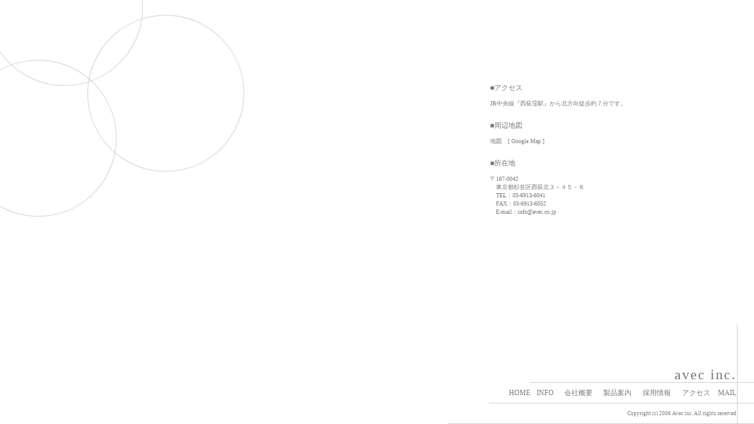

--- FILE ---
content_type: text/html; charset=UTF-8
request_url: https://avec.jp/map.html
body_size: 1199
content:
<html>
<head>


	<!-- ■ /// T2-Designing ///	http://t2-designing.com/ -->
	<!-- ■ Copyright (c) 2003 T2-Designing All rights reserved -->


<meta http-equiv="Content-Type" content="text/html; charset="utf-8">
<!-- ▼CSS外部ファイル▼ -->
<link rel="stylesheet" type="text/css" href="css1.css">
<!-- ▼タイトル▼ -->
<title>--Avec inc. --</title>
</head>
<body scroll="no">
<!-- ▼　　　　▼ -->
<div class="new">
<br><br><br>
<big>■アクセス</big><br>
<br>
JR中央線『西荻窪駅』から北方向徒歩約７分です。<br>
<br>
<br>
<big>■周辺地図</big><br>
<br>
<a href="https://maps.google.co.jp/maps?oe=utf-8&hl=ja&client=firefox-a&q=%E6%9D%B1%E4%BA%AC%E9%83%BD%E6%9D%89%E4%B8%A6%E5%8C%BA%E8%A5%BF%E8%8D%BB%E5%8C%97%EF%BC%93%E2%88%92%EF%BC%94%EF%BC%95%E2%88%92%EF%BC%98&ie=UTF-8&hq=&hnear=0x6018ee0dcc73ef0b:0x1530e6bcdac980a9,%E6%9D%B1%E4%BA%AC%E9%83%BD%E6%9D%89%E4%B8%A6%E5%8C%BA%E8%A5%BF%E8%8D%BB%E5%8C%97%EF%BC%93%E4%B8%81%E7%9B%AE%EF%BC%94%EF%BC%95%E2%88%92%EF%BC%98&gl=jp&ei=etsEUtHUNovbkgXy_ICQBQ&ved=0CIABELYDMAo">
地図　[ Google Map ]</a>
<br>
<br>
<br>
<big>■所在地</big><br>
<br>
〒167-0042<br>
　東京都杉並区西荻北３－４５－８<br>
　TEL：03-6913-6041<br>
　FAX：03-6913-6052<br>
　E-mail：info@avec.co.jp<br><br>
</div>
<!-- ▲　　▲ -->

<!-- ▼テーブル１▼ -->
<table width="100%" height="100%" cellpadding="0" cellspacing="0">
<tr>
<td align="right" valign="bottom">

<!-- ▼テーブル２▼ -->
<table width="520" height="170" cellpadding="0" cellspacing="0">
<tr align="right" valign="bottom">
<!-- ▼タイトル▼ -->
<td height="100" background="img/titlebg.gif" class="title">avec inc.</td>
</tr>
<tr>
<td height="35" background="img/cellbg1.gif" class="cell1">

<!-- ▼テーブル３▼ -->
<table width="400" height="35" cellpadding="0" cellspacing="0" class="font1" align="right">
<tr align="right">
<!-- ▼　　▼ -->
<td>
<a href="index.html">HOME</a>
</td>
<td>
<a href="info.html">INFO</a>
</td>
<td>
<a href="corporate.html">会社概要</a>
</td>
<td>
<a href="products.html">製品案内</a>
</td>
<td>
<a href="employment.html">採用情報</a>
</td>
<td>
<a href="map.html">アクセス</a>
</td>
<td>
<a href="mailto:info@avec.co.jp">MAIL</a>
</td>
<!-- ▲　▲ -->
</tr>
</table>
<!-- ▲テーブル２ここまで▲ -->

</td>
</tr>
<tr align="right">
<!-- ▼著作権▼ -->
<td height="35" background="img/cellbg2.gif" class="font2 cell1">
Copyright (c) 2006 Avec inc. All rights reserved
</td>
</tr>
</table>
<!-- ▲テーブル２ここまで▲ -->

</td>
</tr>
</table>
<!-- ▲テーブル１ここまで▲ -->
</body>
</html>

--- FILE ---
content_type: text/css
request_url: https://avec.jp/css1.css
body_size: 223
content:
body{
margin:0;
background-color:#ffffff;
background-image:url("img/bg.gif");
background-repeat:no-repeat;
background-attachment:fixed;
background-position:0% 0%;
}
.title{
padding-right:30px;font-size:24px;color:#777777;font-family:verdana,osaka;letter-spacing:2px;
}
.font1{
font-size:12px;font-family:verdana,osaka;
}
.font2{
font-size:9px;color:#777777;font-family:verdana,osaka;
}
.cell1{
padding-right:30px;
}
.new{
position:absolute;top:15%;left:65%;font-size:10px;color:#777777;font-family:verdana,osaka;
}
a{text-decoration:none;}
a:link{color:#777777;}
a:visited{color:#777777}
a:hover{text-decoration:underline;}

.look{
color:#0000dd;
}
